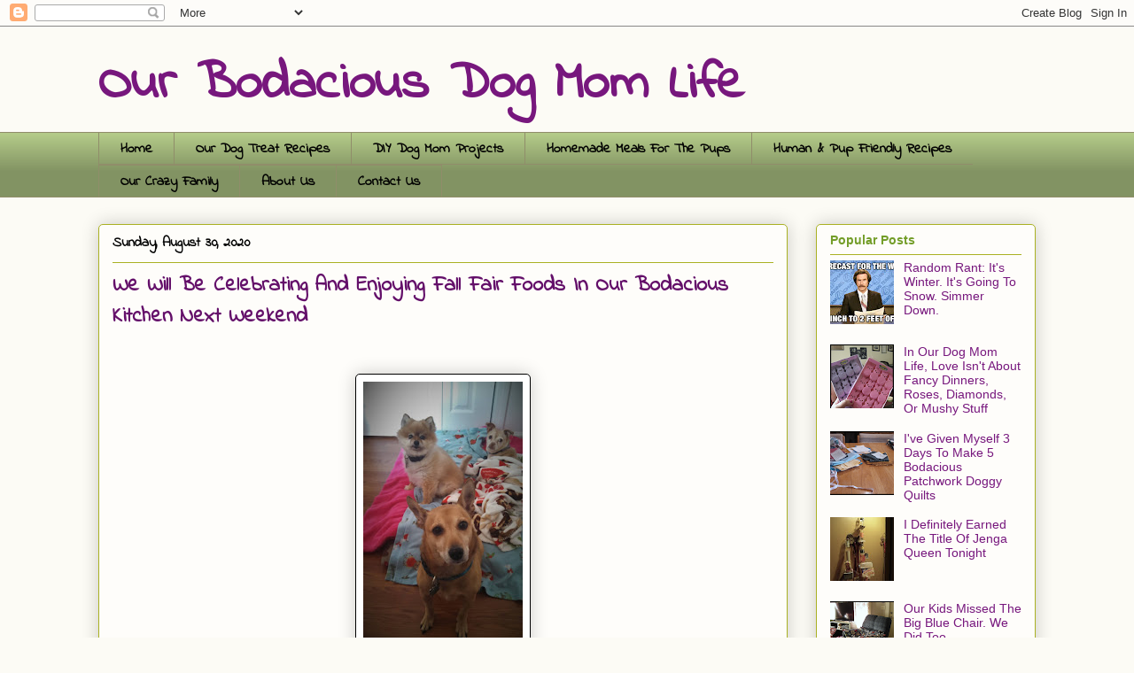

--- FILE ---
content_type: text/html; charset=UTF-8
request_url: http://www.ourbodaciousdogmomlife.com/2020/08/we-will-be-celebrating-and-enjoying.html
body_size: 13979
content:
<!DOCTYPE html>
<html class='v2' dir='ltr' xmlns='http://www.w3.org/1999/xhtml' xmlns:b='http://www.google.com/2005/gml/b' xmlns:data='http://www.google.com/2005/gml/data' xmlns:expr='http://www.google.com/2005/gml/expr'>
<head>
<link href='https://www.blogger.com/static/v1/widgets/335934321-css_bundle_v2.css' rel='stylesheet' type='text/css'/>
<meta content='06bb6af85750cf7fa80449d94ef24b88' name='p:domain_verify'/>
<meta content='width=1100' name='viewport'/>
<meta content='text/html; charset=UTF-8' http-equiv='Content-Type'/>
<meta content='blogger' name='generator'/>
<link href='http://www.ourbodaciousdogmomlife.com/favicon.ico' rel='icon' type='image/x-icon'/>
<link href='http://www.ourbodaciousdogmomlife.com/2020/08/we-will-be-celebrating-and-enjoying.html' rel='canonical'/>
<link rel="alternate" type="application/atom+xml" title="Our Bodacious Dog Mom Life - Atom" href="http://www.ourbodaciousdogmomlife.com/feeds/posts/default" />
<link rel="alternate" type="application/rss+xml" title="Our Bodacious Dog Mom Life - RSS" href="http://www.ourbodaciousdogmomlife.com/feeds/posts/default?alt=rss" />
<link rel="service.post" type="application/atom+xml" title="Our Bodacious Dog Mom Life - Atom" href="https://www.blogger.com/feeds/6241668059935777873/posts/default" />

<link rel="alternate" type="application/atom+xml" title="Our Bodacious Dog Mom Life - Atom" href="http://www.ourbodaciousdogmomlife.com/feeds/2321914616973779079/comments/default" />
<!--Can't find substitution for tag [blog.ieCssRetrofitLinks]-->
<link href='https://blogger.googleusercontent.com/img/b/R29vZ2xl/AVvXsEjIpGyv6Z9WfjNx08xPEiOT2Vp0I5Hf6cWlBciSCra3ode0ZN_gRkGIxgqBrqWQRDNJawnhvho7EXSe6xVeEIAniuxKdrwWwiNq1C1PJZJNKrxdAuwSqhEIk7w1VLFVzUEnJJR_wD9q7WS0/s320/blog2.jpg' rel='image_src'/>
<meta content='http://www.ourbodaciousdogmomlife.com/2020/08/we-will-be-celebrating-and-enjoying.html' property='og:url'/>
<meta content='We Will Be Celebrating And Enjoying Fall Fair Foods In Our Bodacious Kitchen Next Weekend' property='og:title'/>
<meta content='  Due to COVID-19, all of the fairs have been canceled here in Connecticut. Even the Big E, in Massachusetts, which canceled beyond the last...' property='og:description'/>
<meta content='https://blogger.googleusercontent.com/img/b/R29vZ2xl/AVvXsEjIpGyv6Z9WfjNx08xPEiOT2Vp0I5Hf6cWlBciSCra3ode0ZN_gRkGIxgqBrqWQRDNJawnhvho7EXSe6xVeEIAniuxKdrwWwiNq1C1PJZJNKrxdAuwSqhEIk7w1VLFVzUEnJJR_wD9q7WS0/w1200-h630-p-k-no-nu/blog2.jpg' property='og:image'/>
<title>Our Bodacious Dog Mom Life: We Will Be Celebrating And Enjoying Fall Fair Foods In Our Bodacious Kitchen Next Weekend</title>
<style type='text/css'>@font-face{font-family:'Indie Flower';font-style:normal;font-weight:400;font-display:swap;src:url(//fonts.gstatic.com/s/indieflower/v24/m8JVjfNVeKWVnh3QMuKkFcZVZ0uH99GUDs4k.woff2)format('woff2');unicode-range:U+0100-02BA,U+02BD-02C5,U+02C7-02CC,U+02CE-02D7,U+02DD-02FF,U+0304,U+0308,U+0329,U+1D00-1DBF,U+1E00-1E9F,U+1EF2-1EFF,U+2020,U+20A0-20AB,U+20AD-20C0,U+2113,U+2C60-2C7F,U+A720-A7FF;}@font-face{font-family:'Indie Flower';font-style:normal;font-weight:400;font-display:swap;src:url(//fonts.gstatic.com/s/indieflower/v24/m8JVjfNVeKWVnh3QMuKkFcZVaUuH99GUDg.woff2)format('woff2');unicode-range:U+0000-00FF,U+0131,U+0152-0153,U+02BB-02BC,U+02C6,U+02DA,U+02DC,U+0304,U+0308,U+0329,U+2000-206F,U+20AC,U+2122,U+2191,U+2193,U+2212,U+2215,U+FEFF,U+FFFD;}</style>
<style id='page-skin-1' type='text/css'><!--
/*
-----------------------------------------------
Blogger Template Style
Name:     Awesome Inc.
Designer: Tina Chen
URL:      tinachen.org
----------------------------------------------- */
/* Content
----------------------------------------------- */
body {
font: normal normal 14px Verdana, Geneva, sans-serif;
color: #000000;
background: #fcfbf5 none repeat scroll top left;
}
html body .content-outer {
min-width: 0;
max-width: 100%;
width: 100%;
}
a:link {
text-decoration: none;
color: #ff323d;
}
a:visited {
text-decoration: none;
color: #ff323d;
}
a:hover {
text-decoration: underline;
color: #ff323d;
}
.body-fauxcolumn-outer .cap-top {
position: absolute;
z-index: 1;
height: 276px;
width: 100%;
background: transparent none repeat-x scroll top left;
_background-image: none;
}
/* Columns
----------------------------------------------- */
.content-inner {
padding: 0;
}
.header-inner .section {
margin: 0 16px;
}
.tabs-inner .section {
margin: 0 16px;
}
.main-inner {
padding-top: 30px;
}
.main-inner .column-center-inner,
.main-inner .column-left-inner,
.main-inner .column-right-inner {
padding: 0 5px;
}
*+html body .main-inner .column-center-inner {
margin-top: -30px;
}
#layout .main-inner .column-center-inner {
margin-top: 0;
}
/* Header
----------------------------------------------- */
.header-outer {
margin: 0 0 0 0;
background: transparent none repeat scroll 0 0;
}
.Header h1 {
font: normal bold 60px Indie Flower;
color: #77177d;
text-shadow: 0 0 -1px #000000;
}
.Header h1 a {
color: #77177d;
}
.Header .description {
font: normal normal 20px Georgia, Utopia, 'Palatino Linotype', Palatino, serif;
color: #908d6a;
}
.header-inner .Header .titlewrapper,
.header-inner .Header .descriptionwrapper {
padding-left: 0;
padding-right: 0;
margin-bottom: 0;
}
.header-inner .Header .titlewrapper {
padding-top: 22px;
}
/* Tabs
----------------------------------------------- */
.tabs-outer {
overflow: hidden;
position: relative;
background: #b3ca88 url(//www.blogblog.com/1kt/awesomeinc/tabs_gradient_light.png) repeat scroll 0 0;
}
#layout .tabs-outer {
overflow: visible;
}
.tabs-cap-top, .tabs-cap-bottom {
position: absolute;
width: 100%;
border-top: 1px solid #908d6a;
}
.tabs-cap-bottom {
bottom: 0;
}
.tabs-inner .widget li a {
display: inline-block;
margin: 0;
padding: .6em 1.5em;
font: normal bold 16px Indie Flower;
color: #000000;
border-top: 1px solid #908d6a;
border-bottom: 1px solid #908d6a;
border-left: 1px solid #908d6a;
height: 16px;
line-height: 16px;
}
.tabs-inner .widget li:last-child a {
border-right: 1px solid #908d6a;
}
.tabs-inner .widget li.selected a, .tabs-inner .widget li a:hover {
background: #63704b url(//www.blogblog.com/1kt/awesomeinc/tabs_gradient_light.png) repeat-x scroll 0 -100px;
color: #ffffff;
}
/* Headings
----------------------------------------------- */
h2 {
font: normal bold 14px Arial, Tahoma, Helvetica, FreeSans, sans-serif;
color: #739d28;
}
/* Widgets
----------------------------------------------- */
.main-inner .section {
margin: 0 27px;
padding: 0;
}
.main-inner .column-left-outer,
.main-inner .column-right-outer {
margin-top: 0;
}
#layout .main-inner .column-left-outer,
#layout .main-inner .column-right-outer {
margin-top: 0;
}
.main-inner .column-left-inner,
.main-inner .column-right-inner {
background: transparent none repeat 0 0;
-moz-box-shadow: 0 0 0 rgba(0, 0, 0, .2);
-webkit-box-shadow: 0 0 0 rgba(0, 0, 0, .2);
-goog-ms-box-shadow: 0 0 0 rgba(0, 0, 0, .2);
box-shadow: 0 0 0 rgba(0, 0, 0, .2);
-moz-border-radius: 5px;
-webkit-border-radius: 5px;
-goog-ms-border-radius: 5px;
border-radius: 5px;
}
#layout .main-inner .column-left-inner,
#layout .main-inner .column-right-inner {
margin-top: 0;
}
.sidebar .widget {
font: normal normal 14px Arial, Tahoma, Helvetica, FreeSans, sans-serif;
color: #596544;
}
.sidebar .widget a:link {
color: #77177d;
}
.sidebar .widget a:visited {
color: #77177d;
}
.sidebar .widget a:hover {
color: #d5000b;
}
.sidebar .widget h2 {
text-shadow: 0 0 -1px #000000;
}
.main-inner .widget {
background-color: #fefdfa;
border: 1px solid #aab123;
padding: 0 15px 15px;
margin: 20px -16px;
-moz-box-shadow: 0 0 20px rgba(0, 0, 0, .2);
-webkit-box-shadow: 0 0 20px rgba(0, 0, 0, .2);
-goog-ms-box-shadow: 0 0 20px rgba(0, 0, 0, .2);
box-shadow: 0 0 20px rgba(0, 0, 0, .2);
-moz-border-radius: 5px;
-webkit-border-radius: 5px;
-goog-ms-border-radius: 5px;
border-radius: 5px;
}
.main-inner .widget h2 {
margin: 0 -0;
padding: .6em 0 .5em;
border-bottom: 1px solid transparent;
}
.footer-inner .widget h2 {
padding: 0 0 .4em;
border-bottom: 1px solid transparent;
}
.main-inner .widget h2 + div, .footer-inner .widget h2 + div {
border-top: 1px solid #aab123;
padding-top: 8px;
}
.main-inner .widget .widget-content {
margin: 0 -0;
padding: 7px 0 0;
}
.main-inner .widget ul, .main-inner .widget #ArchiveList ul.flat {
margin: -8px -15px 0;
padding: 0;
list-style: none;
}
.main-inner .widget #ArchiveList {
margin: -8px 0 0;
}
.main-inner .widget ul li, .main-inner .widget #ArchiveList ul.flat li {
padding: .5em 15px;
text-indent: 0;
color: #666666;
border-top: 0 solid #aab123;
border-bottom: 1px solid transparent;
}
.main-inner .widget #ArchiveList ul li {
padding-top: .25em;
padding-bottom: .25em;
}
.main-inner .widget ul li:first-child, .main-inner .widget #ArchiveList ul.flat li:first-child {
border-top: none;
}
.main-inner .widget ul li:last-child, .main-inner .widget #ArchiveList ul.flat li:last-child {
border-bottom: none;
}
.post-body {
position: relative;
}
.main-inner .widget .post-body ul {
padding: 0 2.5em;
margin: .5em 0;
list-style: disc;
}
.main-inner .widget .post-body ul li {
padding: 0.25em 0;
margin-bottom: .25em;
color: #000000;
border: none;
}
.footer-inner .widget ul {
padding: 0;
list-style: none;
}
.widget .zippy {
color: #666666;
}
/* Posts
----------------------------------------------- */
body .main-inner .Blog {
padding: 0;
margin-bottom: 1em;
background-color: transparent;
border: none;
-moz-box-shadow: 0 0 0 rgba(0, 0, 0, 0);
-webkit-box-shadow: 0 0 0 rgba(0, 0, 0, 0);
-goog-ms-box-shadow: 0 0 0 rgba(0, 0, 0, 0);
box-shadow: 0 0 0 rgba(0, 0, 0, 0);
}
.main-inner .section:last-child .Blog:last-child {
padding: 0;
margin-bottom: 1em;
}
.main-inner .widget h2.date-header {
margin: 0 -15px 1px;
padding: 0 0 0 0;
font: normal bold 16px Indie Flower;
color: #000000;
background: transparent none no-repeat scroll top left;
border-top: 0 solid #aab123;
border-bottom: 1px solid transparent;
-moz-border-radius-topleft: 0;
-moz-border-radius-topright: 0;
-webkit-border-top-left-radius: 0;
-webkit-border-top-right-radius: 0;
border-top-left-radius: 0;
border-top-right-radius: 0;
position: static;
bottom: 100%;
right: 15px;
text-shadow: 0 0 -1px #000000;
}
.main-inner .widget h2.date-header span {
font: normal bold 16px Indie Flower;
display: block;
padding: .5em 15px;
border-left: 0 solid #aab123;
border-right: 0 solid #aab123;
}
.date-outer {
position: relative;
margin: 30px 0 20px;
padding: 0 15px;
background-color: #fefdfa;
border: 1px solid #aab123;
-moz-box-shadow: 0 0 20px rgba(0, 0, 0, .2);
-webkit-box-shadow: 0 0 20px rgba(0, 0, 0, .2);
-goog-ms-box-shadow: 0 0 20px rgba(0, 0, 0, .2);
box-shadow: 0 0 20px rgba(0, 0, 0, .2);
-moz-border-radius: 5px;
-webkit-border-radius: 5px;
-goog-ms-border-radius: 5px;
border-radius: 5px;
}
.date-outer:first-child {
margin-top: 0;
}
.date-outer:last-child {
margin-bottom: 20px;
-moz-border-radius-bottomleft: 5px;
-moz-border-radius-bottomright: 5px;
-webkit-border-bottom-left-radius: 5px;
-webkit-border-bottom-right-radius: 5px;
-goog-ms-border-bottom-left-radius: 5px;
-goog-ms-border-bottom-right-radius: 5px;
border-bottom-left-radius: 5px;
border-bottom-right-radius: 5px;
}
.date-posts {
margin: 0 -0;
padding: 0 0;
clear: both;
}
.post-outer, .inline-ad {
border-top: 1px solid #aab123;
margin: 0 -0;
padding: 15px 0;
}
.post-outer {
padding-bottom: 10px;
}
.post-outer:first-child {
padding-top: 0;
border-top: none;
}
.post-outer:last-child, .inline-ad:last-child {
border-bottom: none;
}
.post-body {
position: relative;
}
.post-body img {
padding: 8px;
background: #ffffff;
border: 1px solid #000000;
-moz-box-shadow: 0 0 20px rgba(0, 0, 0, .2);
-webkit-box-shadow: 0 0 20px rgba(0, 0, 0, .2);
box-shadow: 0 0 20px rgba(0, 0, 0, .2);
-moz-border-radius: 5px;
-webkit-border-radius: 5px;
border-radius: 5px;
}
h3.post-title, h4 {
font: normal bold 24px Indie Flower;
color: #64106a;
}
h3.post-title a {
font: normal bold 24px Indie Flower;
color: #64106a;
}
h3.post-title a:hover {
color: #ff323d;
text-decoration: underline;
}
.post-header {
margin: 0 0 1em;
}
.post-body {
line-height: 1.4;
}
.post-outer h2 {
color: #000000;
}
.post-footer {
margin: 1.5em 0 0;
}
#blog-pager {
padding: 15px;
font-size: 120%;
background-color: #fefdfa;
border: 1px solid #aab123;
-moz-box-shadow: 0 0 20px rgba(0, 0, 0, .2);
-webkit-box-shadow: 0 0 20px rgba(0, 0, 0, .2);
-goog-ms-box-shadow: 0 0 20px rgba(0, 0, 0, .2);
box-shadow: 0 0 20px rgba(0, 0, 0, .2);
-moz-border-radius: 5px;
-webkit-border-radius: 5px;
-goog-ms-border-radius: 5px;
border-radius: 5px;
-moz-border-radius-topleft: 5px;
-moz-border-radius-topright: 5px;
-webkit-border-top-left-radius: 5px;
-webkit-border-top-right-radius: 5px;
-goog-ms-border-top-left-radius: 5px;
-goog-ms-border-top-right-radius: 5px;
border-top-left-radius: 5px;
border-top-right-radius-topright: 5px;
margin-top: 1em;
}
.blog-feeds, .post-feeds {
margin: 1em 0;
text-align: center;
color: #000000;
}
.blog-feeds a, .post-feeds a {
color: #63704b;
}
.blog-feeds a:visited, .post-feeds a:visited {
color: #77177d;
}
.blog-feeds a:hover, .post-feeds a:hover {
color: #77177d;
}
.post-outer .comments {
margin-top: 2em;
}
/* Comments
----------------------------------------------- */
.comments .comments-content .icon.blog-author {
background-repeat: no-repeat;
background-image: url([data-uri]);
}
.comments .comments-content .loadmore a {
border-top: 1px solid #908d6a;
border-bottom: 1px solid #908d6a;
}
.comments .continue {
border-top: 2px solid #908d6a;
}
/* Footer
----------------------------------------------- */
.footer-outer {
margin: -20px 0 -1px;
padding: 20px 0 0;
color: #000000;
overflow: hidden;
}
.footer-fauxborder-left {
border-top: 1px solid #aab123;
background: #fefdfa none repeat scroll 0 0;
-moz-box-shadow: 0 0 20px rgba(0, 0, 0, .2);
-webkit-box-shadow: 0 0 20px rgba(0, 0, 0, .2);
-goog-ms-box-shadow: 0 0 20px rgba(0, 0, 0, .2);
box-shadow: 0 0 20px rgba(0, 0, 0, .2);
margin: 0 -20px;
}
/* Mobile
----------------------------------------------- */
body.mobile {
background-size: auto;
}
.mobile .body-fauxcolumn-outer {
background: transparent none repeat scroll top left;
}
*+html body.mobile .main-inner .column-center-inner {
margin-top: 0;
}
.mobile .main-inner .widget {
padding: 0 0 15px;
}
.mobile .main-inner .widget h2 + div,
.mobile .footer-inner .widget h2 + div {
border-top: none;
padding-top: 0;
}
.mobile .footer-inner .widget h2 {
padding: 0.5em 0;
border-bottom: none;
}
.mobile .main-inner .widget .widget-content {
margin: 0;
padding: 7px 0 0;
}
.mobile .main-inner .widget ul,
.mobile .main-inner .widget #ArchiveList ul.flat {
margin: 0 -15px 0;
}
.mobile .main-inner .widget h2.date-header {
right: 0;
}
.mobile .date-header span {
padding: 0.4em 0;
}
.mobile .date-outer:first-child {
margin-bottom: 0;
border: 1px solid #aab123;
-moz-border-radius-topleft: 5px;
-moz-border-radius-topright: 5px;
-webkit-border-top-left-radius: 5px;
-webkit-border-top-right-radius: 5px;
-goog-ms-border-top-left-radius: 5px;
-goog-ms-border-top-right-radius: 5px;
border-top-left-radius: 5px;
border-top-right-radius: 5px;
}
.mobile .date-outer {
border-color: #aab123;
border-width: 0 1px 1px;
}
.mobile .date-outer:last-child {
margin-bottom: 0;
}
.mobile .main-inner {
padding: 0;
}
.mobile .header-inner .section {
margin: 0;
}
.mobile .post-outer, .mobile .inline-ad {
padding: 5px 0;
}
.mobile .tabs-inner .section {
margin: 0 10px;
}
.mobile .main-inner .widget h2 {
margin: 0;
padding: 0;
}
.mobile .main-inner .widget h2.date-header span {
padding: 0;
}
.mobile .main-inner .widget .widget-content {
margin: 0;
padding: 7px 0 0;
}
.mobile #blog-pager {
border: 1px solid transparent;
background: #fefdfa none repeat scroll 0 0;
}
.mobile .main-inner .column-left-inner,
.mobile .main-inner .column-right-inner {
background: transparent none repeat 0 0;
-moz-box-shadow: none;
-webkit-box-shadow: none;
-goog-ms-box-shadow: none;
box-shadow: none;
}
.mobile .date-posts {
margin: 0;
padding: 0;
}
.mobile .footer-fauxborder-left {
margin: 0;
border-top: inherit;
}
.mobile .main-inner .section:last-child .Blog:last-child {
margin-bottom: 0;
}
.mobile-index-contents {
color: #000000;
}
.mobile .mobile-link-button {
background: #ff323d url(//www.blogblog.com/1kt/awesomeinc/tabs_gradient_light.png) repeat scroll 0 0;
}
.mobile-link-button a:link, .mobile-link-button a:visited {
color: #ffffff;
}
.mobile .tabs-inner .PageList .widget-content {
background: transparent;
border-top: 1px solid;
border-color: #908d6a;
color: #000000;
}
.mobile .tabs-inner .PageList .widget-content .pagelist-arrow {
border-left: 1px solid #908d6a;
}

--></style>
<style id='template-skin-1' type='text/css'><!--
body {
min-width: 1090px;
}
.content-outer, .content-fauxcolumn-outer, .region-inner {
min-width: 1090px;
max-width: 1090px;
_width: 1090px;
}
.main-inner .columns {
padding-left: 0px;
padding-right: 280px;
}
.main-inner .fauxcolumn-center-outer {
left: 0px;
right: 280px;
/* IE6 does not respect left and right together */
_width: expression(this.parentNode.offsetWidth -
parseInt("0px") -
parseInt("280px") + 'px');
}
.main-inner .fauxcolumn-left-outer {
width: 0px;
}
.main-inner .fauxcolumn-right-outer {
width: 280px;
}
.main-inner .column-left-outer {
width: 0px;
right: 100%;
margin-left: -0px;
}
.main-inner .column-right-outer {
width: 280px;
margin-right: -280px;
}
#layout {
min-width: 0;
}
#layout .content-outer {
min-width: 0;
width: 800px;
}
#layout .region-inner {
min-width: 0;
width: auto;
}
body#layout div.add_widget {
padding: 8px;
}
body#layout div.add_widget a {
margin-left: 32px;
}
--></style>
<link href='https://www.blogger.com/dyn-css/authorization.css?targetBlogID=6241668059935777873&amp;zx=74019ae0-c232-4516-9ac4-0a8b02cf3aa4' media='none' onload='if(media!=&#39;all&#39;)media=&#39;all&#39;' rel='stylesheet'/><noscript><link href='https://www.blogger.com/dyn-css/authorization.css?targetBlogID=6241668059935777873&amp;zx=74019ae0-c232-4516-9ac4-0a8b02cf3aa4' rel='stylesheet'/></noscript>
<meta name='google-adsense-platform-account' content='ca-host-pub-1556223355139109'/>
<meta name='google-adsense-platform-domain' content='blogspot.com'/>

</head>
<meta content='06bb6af85750cf7fa80449d94ef24b88' name='p:domain_verify'/>
<body class='loading variant-renewable'>
<div class='navbar section' id='navbar' name='Navbar'><div class='widget Navbar' data-version='1' id='Navbar1'><script type="text/javascript">
    function setAttributeOnload(object, attribute, val) {
      if(window.addEventListener) {
        window.addEventListener('load',
          function(){ object[attribute] = val; }, false);
      } else {
        window.attachEvent('onload', function(){ object[attribute] = val; });
      }
    }
  </script>
<div id="navbar-iframe-container"></div>
<script type="text/javascript" src="https://apis.google.com/js/platform.js"></script>
<script type="text/javascript">
      gapi.load("gapi.iframes:gapi.iframes.style.bubble", function() {
        if (gapi.iframes && gapi.iframes.getContext) {
          gapi.iframes.getContext().openChild({
              url: 'https://www.blogger.com/navbar/6241668059935777873?po\x3d2321914616973779079\x26origin\x3dhttp://www.ourbodaciousdogmomlife.com',
              where: document.getElementById("navbar-iframe-container"),
              id: "navbar-iframe"
          });
        }
      });
    </script><script type="text/javascript">
(function() {
var script = document.createElement('script');
script.type = 'text/javascript';
script.src = '//pagead2.googlesyndication.com/pagead/js/google_top_exp.js';
var head = document.getElementsByTagName('head')[0];
if (head) {
head.appendChild(script);
}})();
</script>
</div></div>
<div class='body-fauxcolumns'>
<div class='fauxcolumn-outer body-fauxcolumn-outer'>
<div class='cap-top'>
<div class='cap-left'></div>
<div class='cap-right'></div>
</div>
<div class='fauxborder-left'>
<div class='fauxborder-right'></div>
<div class='fauxcolumn-inner'>
</div>
</div>
<div class='cap-bottom'>
<div class='cap-left'></div>
<div class='cap-right'></div>
</div>
</div>
</div>
<div class='content'>
<div class='content-fauxcolumns'>
<div class='fauxcolumn-outer content-fauxcolumn-outer'>
<div class='cap-top'>
<div class='cap-left'></div>
<div class='cap-right'></div>
</div>
<div class='fauxborder-left'>
<div class='fauxborder-right'></div>
<div class='fauxcolumn-inner'>
</div>
</div>
<div class='cap-bottom'>
<div class='cap-left'></div>
<div class='cap-right'></div>
</div>
</div>
</div>
<div class='content-outer'>
<div class='content-cap-top cap-top'>
<div class='cap-left'></div>
<div class='cap-right'></div>
</div>
<div class='fauxborder-left content-fauxborder-left'>
<div class='fauxborder-right content-fauxborder-right'></div>
<div class='content-inner'>
<header>
<div class='header-outer'>
<div class='header-cap-top cap-top'>
<div class='cap-left'></div>
<div class='cap-right'></div>
</div>
<div class='fauxborder-left header-fauxborder-left'>
<div class='fauxborder-right header-fauxborder-right'></div>
<div class='region-inner header-inner'>
<div class='header section' id='header' name='Header'><div class='widget Header' data-version='1' id='Header1'>
<div id='header-inner'>
<div class='titlewrapper'>
<h1 class='title'>
<a href='http://www.ourbodaciousdogmomlife.com/'>
Our Bodacious Dog Mom Life
</a>
</h1>
</div>
<div class='descriptionwrapper'>
<p class='description'><span>
</span></p>
</div>
</div>
</div></div>
</div>
</div>
<div class='header-cap-bottom cap-bottom'>
<div class='cap-left'></div>
<div class='cap-right'></div>
</div>
</div>
</header>
<div class='tabs-outer'>
<div class='tabs-cap-top cap-top'>
<div class='cap-left'></div>
<div class='cap-right'></div>
</div>
<div class='fauxborder-left tabs-fauxborder-left'>
<div class='fauxborder-right tabs-fauxborder-right'></div>
<div class='region-inner tabs-inner'>
<div class='tabs section' id='crosscol' name='Cross-Column'><div class='widget PageList' data-version='1' id='PageList1'>
<h2>Pages</h2>
<div class='widget-content'>
<ul>
<li>
<a href='http://www.ourbodaciousdogmomlife.com/'>Home</a>
</li>
<li>
<a href='http://www.ourbodaciousdogmomlife.com/p/recipes.html'>Our Dog Treat Recipes</a>
</li>
<li>
<a href='http://www.ourbodaciousdogmomlife.com/p/our-diy-stuff.html'>DIY Dog Mom Projects</a>
</li>
<li>
<a href='http://www.ourbodaciousdogmomlife.com/p/blog-page.html'>Homemade Meals For The Pups</a>
</li>
<li>
<a href='http://www.ourbodaciousdogmomlife.com/p/human-pup-friendly-recipes.html'>Human &amp; Pup Friendly Recipes</a>
</li>
<li>
<a href='http://www.ourbodaciousdogmomlife.com/p/our-crazy-family.html'>Our Crazy Family</a>
</li>
<li>
<a href='http://www.ourbodaciousdogmomlife.com/p/about-us.html'>About Us</a>
</li>
<li>
<a href='http://www.ourbodaciousdogmomlife.com/p/contact-us.html'>Contact Us</a>
</li>
</ul>
<div class='clear'></div>
</div>
</div></div>
<div class='tabs no-items section' id='crosscol-overflow' name='Cross-Column 2'></div>
</div>
</div>
<div class='tabs-cap-bottom cap-bottom'>
<div class='cap-left'></div>
<div class='cap-right'></div>
</div>
</div>
<div class='main-outer'>
<div class='main-cap-top cap-top'>
<div class='cap-left'></div>
<div class='cap-right'></div>
</div>
<div class='fauxborder-left main-fauxborder-left'>
<div class='fauxborder-right main-fauxborder-right'></div>
<div class='region-inner main-inner'>
<div class='columns fauxcolumns'>
<div class='fauxcolumn-outer fauxcolumn-center-outer'>
<div class='cap-top'>
<div class='cap-left'></div>
<div class='cap-right'></div>
</div>
<div class='fauxborder-left'>
<div class='fauxborder-right'></div>
<div class='fauxcolumn-inner'>
</div>
</div>
<div class='cap-bottom'>
<div class='cap-left'></div>
<div class='cap-right'></div>
</div>
</div>
<div class='fauxcolumn-outer fauxcolumn-left-outer'>
<div class='cap-top'>
<div class='cap-left'></div>
<div class='cap-right'></div>
</div>
<div class='fauxborder-left'>
<div class='fauxborder-right'></div>
<div class='fauxcolumn-inner'>
</div>
</div>
<div class='cap-bottom'>
<div class='cap-left'></div>
<div class='cap-right'></div>
</div>
</div>
<div class='fauxcolumn-outer fauxcolumn-right-outer'>
<div class='cap-top'>
<div class='cap-left'></div>
<div class='cap-right'></div>
</div>
<div class='fauxborder-left'>
<div class='fauxborder-right'></div>
<div class='fauxcolumn-inner'>
</div>
</div>
<div class='cap-bottom'>
<div class='cap-left'></div>
<div class='cap-right'></div>
</div>
</div>
<!-- corrects IE6 width calculation -->
<div class='columns-inner'>
<div class='column-center-outer'>
<div class='column-center-inner'>
<div class='main section' id='main' name='Main'><div class='widget Blog' data-version='1' id='Blog1'>
<div class='blog-posts hfeed'>

          <div class="date-outer">
        
<h2 class='date-header'><span>Sunday, August 30, 2020</span></h2>

          <div class="date-posts">
        
<div class='post-outer'>
<div class='post hentry uncustomized-post-template' itemprop='blogPost' itemscope='itemscope' itemtype='http://schema.org/BlogPosting'>
<meta content='https://blogger.googleusercontent.com/img/b/R29vZ2xl/AVvXsEjIpGyv6Z9WfjNx08xPEiOT2Vp0I5Hf6cWlBciSCra3ode0ZN_gRkGIxgqBrqWQRDNJawnhvho7EXSe6xVeEIAniuxKdrwWwiNq1C1PJZJNKrxdAuwSqhEIk7w1VLFVzUEnJJR_wD9q7WS0/s320/blog2.jpg' itemprop='image_url'/>
<meta content='6241668059935777873' itemprop='blogId'/>
<meta content='2321914616973779079' itemprop='postId'/>
<a name='2321914616973779079'></a>
<h3 class='post-title entry-title' itemprop='name'>
We Will Be Celebrating And Enjoying Fall Fair Foods In Our Bodacious Kitchen Next Weekend
</h3>
<div class='post-header'>
<div class='post-header-line-1'></div>
</div>
<div class='post-body entry-content' id='post-body-2321914616973779079' itemprop='description articleBody'>
<p>&nbsp;</p><div class="separator" style="clear: both; text-align: center;"><a href="https://blogger.googleusercontent.com/img/b/R29vZ2xl/AVvXsEjIpGyv6Z9WfjNx08xPEiOT2Vp0I5Hf6cWlBciSCra3ode0ZN_gRkGIxgqBrqWQRDNJawnhvho7EXSe6xVeEIAniuxKdrwWwiNq1C1PJZJNKrxdAuwSqhEIk7w1VLFVzUEnJJR_wD9q7WS0/s2048/blog2.jpg" style="margin-left: 1em; margin-right: 1em;"><img border="0" data-original-height="2048" data-original-width="1152" height="320" src="https://blogger.googleusercontent.com/img/b/R29vZ2xl/AVvXsEjIpGyv6Z9WfjNx08xPEiOT2Vp0I5Hf6cWlBciSCra3ode0ZN_gRkGIxgqBrqWQRDNJawnhvho7EXSe6xVeEIAniuxKdrwWwiNq1C1PJZJNKrxdAuwSqhEIk7w1VLFVzUEnJJR_wD9q7WS0/s320/blog2.jpg" /></a></div><br /><p></p><p>Due to COVID-19, all of the fairs have been canceled here in Connecticut. Even the Big E, in Massachusetts, which canceled beyond the last minute. It's the first time in decades and decades, if ever, that this has happened.&nbsp;</p><span><a name="more"></a></span><p>Lisa and I used to go to the Brooklyn and Woodstock Fair, but we stopped going more than a few years ago because our family got bigger. Our kids can't be left alone for more than a few hours.&nbsp;</p><p>But more so, the last couple of times we went, our favorite vendors were not there. The prices went up all the way around. And, the food selection shrunk.&nbsp;</p><p>So, we just stopped going.&nbsp;</p><p>This year with all of the fairs canceling, a lot of local restaurants and bakeries have posted that they're going to be offering "Fair Food" next weekend which is Labor Day Weekend.&nbsp;</p><p>The Big E in Massachusetts has already offered a drive through Fair Food option on the weekends.&nbsp;</p><p>We think that's awesome!</p><p>Those efforts have inspired me.</p><p>Next weekend is a long 3 day weekend for us.&nbsp;</p><p>We decided that we're going to enjoy fair food.&nbsp;</p><p>But.&nbsp;</p><p>Homemade.&nbsp;</p><p>At home.&nbsp;</p><p>In our Bodacious Kitchen.&nbsp;</p><p>Grilled sausage grinders with peppers and onions.&nbsp;</p><p>Steak and cheese bombs.</p><p>Baked hand-cut fries with fry sauce.</p><p>Homemade beer-battered onion rings.</p><p>Homemade fried dough.&nbsp;</p><p>My fresh made pumpkin ice cream.&nbsp;</p><p>Our kids will enjoy grilled chicken breasts and lean steak along with fresh seasonal fruits and vegetables.&nbsp;</p><p>We are looking forward to our long Labor Day Weekend.&nbsp;</p><p>This Summer has been brutal between COVID-19, being in a severe drought, tropical storm&nbsp;Isaias, etc.</p><p>And...</p><p>This Summer has been the hottest in recorded meteorological history.&nbsp;</p><p>We don't like to rush time or seasons, but...</p><p>We are so ready for the Fall season.&nbsp;</p><p>Bring. It. On.&nbsp;</p><p><br /></p><p><br /></p>
<div style='clear: both;'></div>
</div>
<div class='post-footer'>
<div class='post-footer-line post-footer-line-1'>
<span class='post-author vcard'>
Posted by
<span class='fn' itemprop='author' itemscope='itemscope' itemtype='http://schema.org/Person'>
<meta content='https://www.blogger.com/profile/03388280459309705752' itemprop='url'/>
<a class='g-profile' href='https://www.blogger.com/profile/03388280459309705752' rel='author' title='author profile'>
<span itemprop='name'>Lisa and Lisa</span>
</a>
</span>
</span>
<span class='post-timestamp'>
at
<meta content='http://www.ourbodaciousdogmomlife.com/2020/08/we-will-be-celebrating-and-enjoying.html' itemprop='url'/>
<a class='timestamp-link' href='http://www.ourbodaciousdogmomlife.com/2020/08/we-will-be-celebrating-and-enjoying.html' rel='bookmark' title='permanent link'><abbr class='published' itemprop='datePublished' title='2020-08-30T13:02:00-07:00'>1:02&#8239;PM</abbr></a>
</span>
<span class='post-comment-link'>
</span>
<span class='post-icons'>
<span class='item-control blog-admin pid-84952873'>
<a href='https://www.blogger.com/post-edit.g?blogID=6241668059935777873&postID=2321914616973779079&from=pencil' title='Edit Post'>
<img alt='' class='icon-action' height='18' src='https://resources.blogblog.com/img/icon18_edit_allbkg.gif' width='18'/>
</a>
</span>
</span>
<div class='post-share-buttons goog-inline-block'>
<a class='goog-inline-block share-button sb-email' href='https://www.blogger.com/share-post.g?blogID=6241668059935777873&postID=2321914616973779079&target=email' target='_blank' title='Email This'><span class='share-button-link-text'>Email This</span></a><a class='goog-inline-block share-button sb-blog' href='https://www.blogger.com/share-post.g?blogID=6241668059935777873&postID=2321914616973779079&target=blog' onclick='window.open(this.href, "_blank", "height=270,width=475"); return false;' target='_blank' title='BlogThis!'><span class='share-button-link-text'>BlogThis!</span></a><a class='goog-inline-block share-button sb-twitter' href='https://www.blogger.com/share-post.g?blogID=6241668059935777873&postID=2321914616973779079&target=twitter' target='_blank' title='Share to X'><span class='share-button-link-text'>Share to X</span></a><a class='goog-inline-block share-button sb-facebook' href='https://www.blogger.com/share-post.g?blogID=6241668059935777873&postID=2321914616973779079&target=facebook' onclick='window.open(this.href, "_blank", "height=430,width=640"); return false;' target='_blank' title='Share to Facebook'><span class='share-button-link-text'>Share to Facebook</span></a><a class='goog-inline-block share-button sb-pinterest' href='https://www.blogger.com/share-post.g?blogID=6241668059935777873&postID=2321914616973779079&target=pinterest' target='_blank' title='Share to Pinterest'><span class='share-button-link-text'>Share to Pinterest</span></a>
</div>
</div>
<div class='post-footer-line post-footer-line-2'>
<span class='post-labels'>
</span>
</div>
<div class='post-footer-line post-footer-line-3'>
<span class='post-location'>
</span>
</div>
</div>
</div>
<div class='comments' id='comments'>
<a name='comments'></a>
<h4>No comments:</h4>
<div id='Blog1_comments-block-wrapper'>
<dl class='avatar-comment-indent' id='comments-block'>
</dl>
</div>
<p class='comment-footer'>
<div class='comment-form'>
<a name='comment-form'></a>
<h4 id='comment-post-message'>Post a Comment</h4>
<p>
</p>
<a href='https://www.blogger.com/comment/frame/6241668059935777873?po=2321914616973779079&hl=en&saa=85391&origin=http://www.ourbodaciousdogmomlife.com' id='comment-editor-src'></a>
<iframe allowtransparency='true' class='blogger-iframe-colorize blogger-comment-from-post' frameborder='0' height='410px' id='comment-editor' name='comment-editor' src='' width='100%'></iframe>
<script src='https://www.blogger.com/static/v1/jsbin/2830521187-comment_from_post_iframe.js' type='text/javascript'></script>
<script type='text/javascript'>
      BLOG_CMT_createIframe('https://www.blogger.com/rpc_relay.html');
    </script>
</div>
</p>
</div>
</div>

        </div></div>
      
</div>
<div class='blog-pager' id='blog-pager'>
<span id='blog-pager-newer-link'>
<a class='blog-pager-newer-link' href='http://www.ourbodaciousdogmomlife.com/2020/09/i-drank-pumpkin-spice-latte-and-i-liked.html' id='Blog1_blog-pager-newer-link' title='Newer Post'>Newer Post</a>
</span>
<span id='blog-pager-older-link'>
<a class='blog-pager-older-link' href='http://www.ourbodaciousdogmomlife.com/2020/08/lobos-little-way-of-reminding-me.html' id='Blog1_blog-pager-older-link' title='Older Post'>Older Post</a>
</span>
<a class='home-link' href='http://www.ourbodaciousdogmomlife.com/'>Home</a>
</div>
<div class='clear'></div>
<div class='post-feeds'>
<div class='feed-links'>
Subscribe to:
<a class='feed-link' href='http://www.ourbodaciousdogmomlife.com/feeds/2321914616973779079/comments/default' target='_blank' type='application/atom+xml'>Post Comments (Atom)</a>
</div>
</div>
</div></div>
</div>
</div>
<div class='column-left-outer'>
<div class='column-left-inner'>
<aside>
</aside>
</div>
</div>
<div class='column-right-outer'>
<div class='column-right-inner'>
<aside>
<div class='sidebar section' id='sidebar-right-1'><div class='widget PopularPosts' data-version='1' id='PopularPosts1'>
<h2>Popular Posts</h2>
<div class='widget-content popular-posts'>
<ul>
<li>
<div class='item-thumbnail-only'>
<div class='item-thumbnail'>
<a href='http://www.ourbodaciousdogmomlife.com/2016/01/random-rant-its-winter-its-going-to.html' target='_blank'>
<img alt='' border='0' src='https://blogger.googleusercontent.com/img/b/R29vZ2xl/AVvXsEi6oIjP3nnQSpRMVeDbWrImIO7gDliNvaPb7xTVBZdbCTqtVHY5MCF0f-WmuFcn_2dcE8igi6vk8PLX3G1DPXUw99Ditbi3UeDeQAptZBWuvPbSN7NNK37cTqfcw3hAr5tcdNbRd5GvZIE/w72-h72-p-k-no-nu/12493771_10207399090670807_2512241486671781453_o.jpg'/>
</a>
</div>
<div class='item-title'><a href='http://www.ourbodaciousdogmomlife.com/2016/01/random-rant-its-winter-its-going-to.html'>Random Rant: It's Winter. It's Going To Snow. Simmer Down.</a></div>
</div>
<div style='clear: both;'></div>
</li>
<li>
<div class='item-thumbnail-only'>
<div class='item-thumbnail'>
<a href='http://www.ourbodaciousdogmomlife.com/2018/04/in-our-dog-mom-life-love-isnt-about.html' target='_blank'>
<img alt='' border='0' src='https://blogger.googleusercontent.com/img/b/R29vZ2xl/AVvXsEh3-ICkkHNOBD26ZcbxDKnLH0dpOZf9KZKqS6nVsRe3wRGTj-TAC3-tVSIIF1VSphNLGtorgob_CNohtMarE3a_O3wm_tmxKMvfs7LGfMsm3lZyaIo6EnL2jg6o6uyVZi_Gkj5-HyN3Ow0/w72-h72-p-k-no-nu/peeps.PNG'/>
</a>
</div>
<div class='item-title'><a href='http://www.ourbodaciousdogmomlife.com/2018/04/in-our-dog-mom-life-love-isnt-about.html'>In Our Dog Mom Life, Love Isn't About Fancy Dinners, Roses, Diamonds, Or Mushy Stuff</a></div>
</div>
<div style='clear: both;'></div>
</li>
<li>
<div class='item-thumbnail-only'>
<div class='item-thumbnail'>
<a href='http://www.ourbodaciousdogmomlife.com/2017/04/ive-given-myself-3-days-to-make-5.html' target='_blank'>
<img alt='' border='0' src='https://blogger.googleusercontent.com/img/b/R29vZ2xl/AVvXsEiCCmrBO-7Hzm9foj8f_M0sn3XkM9OhNRRMy2gXnNEzHiLEekzmBVyyZo5V2WaU2FPbqh3jv8iUgYmk62U8bcXUdLqeDEr4CSYkvwTp9HRdkHLvpj6wLD_zKr33ywVn0dCfffaqpbvKKaQ/w72-h72-p-k-no-nu/diy+dog+mom+projects.PNG'/>
</a>
</div>
<div class='item-title'><a href='http://www.ourbodaciousdogmomlife.com/2017/04/ive-given-myself-3-days-to-make-5.html'>I've Given Myself 3 Days To Make 5 Bodacious Patchwork Doggy Quilts</a></div>
</div>
<div style='clear: both;'></div>
</li>
<li>
<div class='item-thumbnail-only'>
<div class='item-thumbnail'>
<a href='http://www.ourbodaciousdogmomlife.com/2020/11/i-definitely-earned-title-of-jenga.html' target='_blank'>
<img alt='' border='0' src='https://blogger.googleusercontent.com/img/b/R29vZ2xl/AVvXsEjJmGFd5sepuWd2DEPqOFAIfIG4P1GrJpEnWfaMfcHk642XACOw8IwpNC4ezgteh6wKBYzowOGNqz-Ucyvy4DAZ4O2xYqzyR13NHerjDvdOSP_MWFVkynAkRy_J04zlJO2HQwOLgfFTZHfx/w72-h72-p-k-no-nu/stack.JPG'/>
</a>
</div>
<div class='item-title'><a href='http://www.ourbodaciousdogmomlife.com/2020/11/i-definitely-earned-title-of-jenga.html'>I Definitely Earned The Title Of Jenga Queen Tonight</a></div>
</div>
<div style='clear: both;'></div>
</li>
<li>
<div class='item-thumbnail-only'>
<div class='item-thumbnail'>
<a href='http://www.ourbodaciousdogmomlife.com/2020/11/our-kids-missed-big-blue-chair-we-did.html' target='_blank'>
<img alt='' border='0' src='https://blogger.googleusercontent.com/img/b/R29vZ2xl/AVvXsEju9JqRLXmtWiyoqG9aOKciPN6VZqtnSPIFbY2XLXPSnUkVeRs7WG-2I4XXLaOUnaNfJ3F0cpnUYYOyB_Y40iP7cnCo313pD7X0fEz5Rk8EWYHQ5nPsezXLMc5teVUzt0oBg28XenjkCmVT/w72-h72-p-k-no-nu/chair2.PNG'/>
</a>
</div>
<div class='item-title'><a href='http://www.ourbodaciousdogmomlife.com/2020/11/our-kids-missed-big-blue-chair-we-did.html'>Our Kids Missed The Big Blue Chair. We Did Too.</a></div>
</div>
<div style='clear: both;'></div>
</li>
</ul>
<div class='clear'></div>
</div>
</div><div class='widget HTML' data-version='1' id='HTML3'>
<h2 class='title'>Our Bodacious Dog Mom Life Facebook Page</h2>
<div class='widget-content'>
<div id="fb-root"></div>
<script>(function(d, s, id) {
  var js, fjs = d.getElementsByTagName(s)[0];
  if (d.getElementById(id)) return;
  js = d.createElement(s); js.id = id;
  js.src = "//connect.facebook.net/en_US/sdk.js#xfbml=1&version=v2.6";
  fjs.parentNode.insertBefore(js, fjs);
}(document, 'script', 'facebook-jssdk'));</script>
<div class="fb-page" data-href="https://www.facebook.com/Our-Bodacious-Dog-Mom-Life-216753195372816/" data-tabs="timeline" data-small-header="false" data-adapt-container-width="true" data-hide-cover="true" data-show-facepile="false"></div>
</div>
<div class='clear'></div>
</div><div class='widget HTML' data-version='1' id='HTML2'>
<h2 class='title'>Follow Us On Twitter</h2>
<div class='widget-content'>
<a class="twitter-timeline" href="https://twitter.com/LisaD35" data-widget-id="596779830655524864">Tweets by @LisaD35</a>
<script>!function(d,s,id){var js,fjs=d.getElementsByTagName(s)[0],p=/^http:/.test(d.location)?'http':'https';if(!d.getElementById(id)){js=d.createElement(s);js.id=id;js.src=p+"://platform.twitter.com/widgets.js";fjs.parentNode.insertBefore(js,fjs);}}(document,"script","twitter-wjs");</script>
</div>
<div class='clear'></div>
</div><div class='widget HTML' data-version='1' id='HTML1'>
<h2 class='title'>Join Us On Pinterest</h2>
<div class='widget-content'>
<a data-pin-do="embedUser" href="https://www.pinterest.com/lisad38/"data-pin-scale-width="80" data-pin-scale-height="200" data-pin-board-width="400">    Visit Lisa's profile on Pinterest.</a><!-- Please call pinit.js only once per page --><script type="text/javascript" async="async" src="//assets.pinterest.com/js/pinit.js" ></script>
</div>
<div class='clear'></div>
</div><div class='widget BlogArchive' data-version='1' id='BlogArchive1'>
<h2>Blog Archive</h2>
<div class='widget-content'>
<div id='ArchiveList'>
<div id='BlogArchive1_ArchiveList'>
<ul class='flat'>
<li class='archivedate'>
<a href='http://www.ourbodaciousdogmomlife.com/2023/10/'>October 2023</a> (6)
      </li>
<li class='archivedate'>
<a href='http://www.ourbodaciousdogmomlife.com/2023/09/'>September 2023</a> (9)
      </li>
<li class='archivedate'>
<a href='http://www.ourbodaciousdogmomlife.com/2023/08/'>August 2023</a> (13)
      </li>
<li class='archivedate'>
<a href='http://www.ourbodaciousdogmomlife.com/2023/04/'>April 2023</a> (11)
      </li>
<li class='archivedate'>
<a href='http://www.ourbodaciousdogmomlife.com/2023/03/'>March 2023</a> (10)
      </li>
<li class='archivedate'>
<a href='http://www.ourbodaciousdogmomlife.com/2022/09/'>September 2022</a> (1)
      </li>
<li class='archivedate'>
<a href='http://www.ourbodaciousdogmomlife.com/2022/08/'>August 2022</a> (3)
      </li>
<li class='archivedate'>
<a href='http://www.ourbodaciousdogmomlife.com/2022/07/'>July 2022</a> (6)
      </li>
<li class='archivedate'>
<a href='http://www.ourbodaciousdogmomlife.com/2022/06/'>June 2022</a> (6)
      </li>
<li class='archivedate'>
<a href='http://www.ourbodaciousdogmomlife.com/2022/04/'>April 2022</a> (2)
      </li>
<li class='archivedate'>
<a href='http://www.ourbodaciousdogmomlife.com/2022/03/'>March 2022</a> (3)
      </li>
<li class='archivedate'>
<a href='http://www.ourbodaciousdogmomlife.com/2022/02/'>February 2022</a> (6)
      </li>
<li class='archivedate'>
<a href='http://www.ourbodaciousdogmomlife.com/2021/10/'>October 2021</a> (3)
      </li>
<li class='archivedate'>
<a href='http://www.ourbodaciousdogmomlife.com/2021/09/'>September 2021</a> (15)
      </li>
<li class='archivedate'>
<a href='http://www.ourbodaciousdogmomlife.com/2021/08/'>August 2021</a> (15)
      </li>
<li class='archivedate'>
<a href='http://www.ourbodaciousdogmomlife.com/2021/07/'>July 2021</a> (2)
      </li>
<li class='archivedate'>
<a href='http://www.ourbodaciousdogmomlife.com/2021/06/'>June 2021</a> (2)
      </li>
<li class='archivedate'>
<a href='http://www.ourbodaciousdogmomlife.com/2021/05/'>May 2021</a> (5)
      </li>
<li class='archivedate'>
<a href='http://www.ourbodaciousdogmomlife.com/2021/04/'>April 2021</a> (7)
      </li>
<li class='archivedate'>
<a href='http://www.ourbodaciousdogmomlife.com/2021/03/'>March 2021</a> (13)
      </li>
<li class='archivedate'>
<a href='http://www.ourbodaciousdogmomlife.com/2021/02/'>February 2021</a> (14)
      </li>
<li class='archivedate'>
<a href='http://www.ourbodaciousdogmomlife.com/2021/01/'>January 2021</a> (17)
      </li>
<li class='archivedate'>
<a href='http://www.ourbodaciousdogmomlife.com/2020/12/'>December 2020</a> (18)
      </li>
<li class='archivedate'>
<a href='http://www.ourbodaciousdogmomlife.com/2020/11/'>November 2020</a> (25)
      </li>
<li class='archivedate'>
<a href='http://www.ourbodaciousdogmomlife.com/2020/10/'>October 2020</a> (21)
      </li>
<li class='archivedate'>
<a href='http://www.ourbodaciousdogmomlife.com/2020/09/'>September 2020</a> (27)
      </li>
<li class='archivedate'>
<a href='http://www.ourbodaciousdogmomlife.com/2020/08/'>August 2020</a> (19)
      </li>
<li class='archivedate'>
<a href='http://www.ourbodaciousdogmomlife.com/2020/07/'>July 2020</a> (23)
      </li>
<li class='archivedate'>
<a href='http://www.ourbodaciousdogmomlife.com/2020/06/'>June 2020</a> (22)
      </li>
<li class='archivedate'>
<a href='http://www.ourbodaciousdogmomlife.com/2020/05/'>May 2020</a> (24)
      </li>
<li class='archivedate'>
<a href='http://www.ourbodaciousdogmomlife.com/2020/04/'>April 2020</a> (11)
      </li>
<li class='archivedate'>
<a href='http://www.ourbodaciousdogmomlife.com/2020/03/'>March 2020</a> (18)
      </li>
<li class='archivedate'>
<a href='http://www.ourbodaciousdogmomlife.com/2020/02/'>February 2020</a> (14)
      </li>
<li class='archivedate'>
<a href='http://www.ourbodaciousdogmomlife.com/2020/01/'>January 2020</a> (15)
      </li>
<li class='archivedate'>
<a href='http://www.ourbodaciousdogmomlife.com/2019/12/'>December 2019</a> (14)
      </li>
<li class='archivedate'>
<a href='http://www.ourbodaciousdogmomlife.com/2019/11/'>November 2019</a> (11)
      </li>
<li class='archivedate'>
<a href='http://www.ourbodaciousdogmomlife.com/2019/10/'>October 2019</a> (22)
      </li>
<li class='archivedate'>
<a href='http://www.ourbodaciousdogmomlife.com/2019/09/'>September 2019</a> (26)
      </li>
<li class='archivedate'>
<a href='http://www.ourbodaciousdogmomlife.com/2019/08/'>August 2019</a> (31)
      </li>
<li class='archivedate'>
<a href='http://www.ourbodaciousdogmomlife.com/2019/07/'>July 2019</a> (30)
      </li>
<li class='archivedate'>
<a href='http://www.ourbodaciousdogmomlife.com/2019/06/'>June 2019</a> (17)
      </li>
<li class='archivedate'>
<a href='http://www.ourbodaciousdogmomlife.com/2019/05/'>May 2019</a> (24)
      </li>
<li class='archivedate'>
<a href='http://www.ourbodaciousdogmomlife.com/2019/04/'>April 2019</a> (24)
      </li>
<li class='archivedate'>
<a href='http://www.ourbodaciousdogmomlife.com/2019/03/'>March 2019</a> (30)
      </li>
<li class='archivedate'>
<a href='http://www.ourbodaciousdogmomlife.com/2019/02/'>February 2019</a> (28)
      </li>
<li class='archivedate'>
<a href='http://www.ourbodaciousdogmomlife.com/2019/01/'>January 2019</a> (29)
      </li>
<li class='archivedate'>
<a href='http://www.ourbodaciousdogmomlife.com/2018/12/'>December 2018</a> (19)
      </li>
<li class='archivedate'>
<a href='http://www.ourbodaciousdogmomlife.com/2018/11/'>November 2018</a> (28)
      </li>
<li class='archivedate'>
<a href='http://www.ourbodaciousdogmomlife.com/2018/10/'>October 2018</a> (29)
      </li>
<li class='archivedate'>
<a href='http://www.ourbodaciousdogmomlife.com/2018/09/'>September 2018</a> (28)
      </li>
<li class='archivedate'>
<a href='http://www.ourbodaciousdogmomlife.com/2018/08/'>August 2018</a> (30)
      </li>
<li class='archivedate'>
<a href='http://www.ourbodaciousdogmomlife.com/2018/07/'>July 2018</a> (29)
      </li>
<li class='archivedate'>
<a href='http://www.ourbodaciousdogmomlife.com/2018/06/'>June 2018</a> (30)
      </li>
<li class='archivedate'>
<a href='http://www.ourbodaciousdogmomlife.com/2018/05/'>May 2018</a> (29)
      </li>
<li class='archivedate'>
<a href='http://www.ourbodaciousdogmomlife.com/2018/04/'>April 2018</a> (30)
      </li>
<li class='archivedate'>
<a href='http://www.ourbodaciousdogmomlife.com/2018/03/'>March 2018</a> (30)
      </li>
<li class='archivedate'>
<a href='http://www.ourbodaciousdogmomlife.com/2018/02/'>February 2018</a> (28)
      </li>
<li class='archivedate'>
<a href='http://www.ourbodaciousdogmomlife.com/2018/01/'>January 2018</a> (31)
      </li>
<li class='archivedate'>
<a href='http://www.ourbodaciousdogmomlife.com/2017/12/'>December 2017</a> (31)
      </li>
<li class='archivedate'>
<a href='http://www.ourbodaciousdogmomlife.com/2017/11/'>November 2017</a> (28)
      </li>
<li class='archivedate'>
<a href='http://www.ourbodaciousdogmomlife.com/2017/10/'>October 2017</a> (24)
      </li>
<li class='archivedate'>
<a href='http://www.ourbodaciousdogmomlife.com/2017/09/'>September 2017</a> (30)
      </li>
<li class='archivedate'>
<a href='http://www.ourbodaciousdogmomlife.com/2017/08/'>August 2017</a> (30)
      </li>
<li class='archivedate'>
<a href='http://www.ourbodaciousdogmomlife.com/2017/07/'>July 2017</a> (30)
      </li>
<li class='archivedate'>
<a href='http://www.ourbodaciousdogmomlife.com/2017/06/'>June 2017</a> (29)
      </li>
<li class='archivedate'>
<a href='http://www.ourbodaciousdogmomlife.com/2017/05/'>May 2017</a> (31)
      </li>
<li class='archivedate'>
<a href='http://www.ourbodaciousdogmomlife.com/2017/04/'>April 2017</a> (30)
      </li>
<li class='archivedate'>
<a href='http://www.ourbodaciousdogmomlife.com/2017/03/'>March 2017</a> (31)
      </li>
<li class='archivedate'>
<a href='http://www.ourbodaciousdogmomlife.com/2017/02/'>February 2017</a> (27)
      </li>
<li class='archivedate'>
<a href='http://www.ourbodaciousdogmomlife.com/2017/01/'>January 2017</a> (31)
      </li>
<li class='archivedate'>
<a href='http://www.ourbodaciousdogmomlife.com/2016/12/'>December 2016</a> (31)
      </li>
<li class='archivedate'>
<a href='http://www.ourbodaciousdogmomlife.com/2016/11/'>November 2016</a> (30)
      </li>
<li class='archivedate'>
<a href='http://www.ourbodaciousdogmomlife.com/2016/10/'>October 2016</a> (31)
      </li>
<li class='archivedate'>
<a href='http://www.ourbodaciousdogmomlife.com/2016/09/'>September 2016</a> (29)
      </li>
<li class='archivedate'>
<a href='http://www.ourbodaciousdogmomlife.com/2016/08/'>August 2016</a> (31)
      </li>
<li class='archivedate'>
<a href='http://www.ourbodaciousdogmomlife.com/2016/07/'>July 2016</a> (30)
      </li>
<li class='archivedate'>
<a href='http://www.ourbodaciousdogmomlife.com/2016/06/'>June 2016</a> (30)
      </li>
<li class='archivedate'>
<a href='http://www.ourbodaciousdogmomlife.com/2016/05/'>May 2016</a> (31)
      </li>
<li class='archivedate'>
<a href='http://www.ourbodaciousdogmomlife.com/2016/04/'>April 2016</a> (27)
      </li>
<li class='archivedate'>
<a href='http://www.ourbodaciousdogmomlife.com/2016/03/'>March 2016</a> (27)
      </li>
<li class='archivedate'>
<a href='http://www.ourbodaciousdogmomlife.com/2016/02/'>February 2016</a> (28)
      </li>
<li class='archivedate'>
<a href='http://www.ourbodaciousdogmomlife.com/2016/01/'>January 2016</a> (30)
      </li>
<li class='archivedate'>
<a href='http://www.ourbodaciousdogmomlife.com/2015/12/'>December 2015</a> (16)
      </li>
<li class='archivedate'>
<a href='http://www.ourbodaciousdogmomlife.com/2015/11/'>November 2015</a> (14)
      </li>
<li class='archivedate'>
<a href='http://www.ourbodaciousdogmomlife.com/2015/10/'>October 2015</a> (15)
      </li>
<li class='archivedate'>
<a href='http://www.ourbodaciousdogmomlife.com/2015/09/'>September 2015</a> (13)
      </li>
<li class='archivedate'>
<a href='http://www.ourbodaciousdogmomlife.com/2015/08/'>August 2015</a> (12)
      </li>
<li class='archivedate'>
<a href='http://www.ourbodaciousdogmomlife.com/2015/07/'>July 2015</a> (6)
      </li>
</ul>
</div>
</div>
<div class='clear'></div>
</div>
</div><div class='widget BlogSearch' data-version='1' id='BlogSearch1'>
<h2 class='title'>Search This Blog</h2>
<div class='widget-content'>
<div id='BlogSearch1_form'>
<form action='http://www.ourbodaciousdogmomlife.com/search' class='gsc-search-box' target='_top'>
<table cellpadding='0' cellspacing='0' class='gsc-search-box'>
<tbody>
<tr>
<td class='gsc-input'>
<input autocomplete='off' class='gsc-input' name='q' size='10' title='search' type='text' value=''/>
</td>
<td class='gsc-search-button'>
<input class='gsc-search-button' title='search' type='submit' value='Search'/>
</td>
</tr>
</tbody>
</table>
</form>
</div>
</div>
<div class='clear'></div>
</div><div class='widget Profile' data-version='1' id='Profile1'>
<h2>About Me</h2>
<div class='widget-content'>
<a href='https://www.blogger.com/profile/03388280459309705752'><img alt='My photo' class='profile-img' height='80' src='//blogger.googleusercontent.com/img/b/R29vZ2xl/AVvXsEgoN09iBPArO6Seq-mZksKYNhPT0nuG7vaPZecRaOAOsrO7Bhktg0Yw1xOyVrJta9nJgmRFZUIgPVTpRwmtb0Pw-w5MT6vWdsQa-PuHeFTukNaa8bqDOOB7xligIV9gJw/s220/lisa+and+lisa.PNG' width='68'/></a>
<dl class='profile-datablock'>
<dt class='profile-data'>
<a class='profile-name-link g-profile' href='https://www.blogger.com/profile/03388280459309705752' rel='author' style='background-image: url(//www.blogger.com/img/logo-16.png);'>
Lisa and Lisa
</a>
</dt>
</dl>
<a class='profile-link' href='https://www.blogger.com/profile/03388280459309705752' rel='author'>View my complete profile</a>
<div class='clear'></div>
</div>
</div></div>
</aside>
</div>
</div>
</div>
<div style='clear: both'></div>
<!-- columns -->
</div>
<!-- main -->
</div>
</div>
<div class='main-cap-bottom cap-bottom'>
<div class='cap-left'></div>
<div class='cap-right'></div>
</div>
</div>
<footer>
<div class='footer-outer'>
<div class='footer-cap-top cap-top'>
<div class='cap-left'></div>
<div class='cap-right'></div>
</div>
<div class='fauxborder-left footer-fauxborder-left'>
<div class='fauxborder-right footer-fauxborder-right'></div>
<div class='region-inner footer-inner'>
<div class='foot no-items section' id='footer-1'></div>
<table border='0' cellpadding='0' cellspacing='0' class='section-columns columns-2'>
<tbody>
<tr>
<td class='first columns-cell'>
<div class='foot no-items section' id='footer-2-1'></div>
</td>
<td class='columns-cell'>
<div class='foot no-items section' id='footer-2-2'></div>
</td>
</tr>
</tbody>
</table>
<!-- outside of the include in order to lock Attribution widget -->
<div class='foot section' id='footer-3' name='Footer'><div class='widget Attribution' data-version='1' id='Attribution1'>
<div class='widget-content' style='text-align: center;'>
Awesome Inc. theme. Powered by <a href='https://www.blogger.com' target='_blank'>Blogger</a>.
</div>
<div class='clear'></div>
</div></div>
</div>
</div>
<div class='footer-cap-bottom cap-bottom'>
<div class='cap-left'></div>
<div class='cap-right'></div>
</div>
</div>
</footer>
<!-- content -->
</div>
</div>
<div class='content-cap-bottom cap-bottom'>
<div class='cap-left'></div>
<div class='cap-right'></div>
</div>
</div>
</div>
<script type='text/javascript'>
    window.setTimeout(function() {
        document.body.className = document.body.className.replace('loading', '');
      }, 10);
  </script>

<script type="text/javascript" src="https://www.blogger.com/static/v1/widgets/2028843038-widgets.js"></script>
<script type='text/javascript'>
window['__wavt'] = 'AOuZoY6pOO59ocJA2F1gQrYRTFnCmXy_eA:1769427741698';_WidgetManager._Init('//www.blogger.com/rearrange?blogID\x3d6241668059935777873','//www.ourbodaciousdogmomlife.com/2020/08/we-will-be-celebrating-and-enjoying.html','6241668059935777873');
_WidgetManager._SetDataContext([{'name': 'blog', 'data': {'blogId': '6241668059935777873', 'title': 'Our Bodacious Dog Mom Life', 'url': 'http://www.ourbodaciousdogmomlife.com/2020/08/we-will-be-celebrating-and-enjoying.html', 'canonicalUrl': 'http://www.ourbodaciousdogmomlife.com/2020/08/we-will-be-celebrating-and-enjoying.html', 'homepageUrl': 'http://www.ourbodaciousdogmomlife.com/', 'searchUrl': 'http://www.ourbodaciousdogmomlife.com/search', 'canonicalHomepageUrl': 'http://www.ourbodaciousdogmomlife.com/', 'blogspotFaviconUrl': 'http://www.ourbodaciousdogmomlife.com/favicon.ico', 'bloggerUrl': 'https://www.blogger.com', 'hasCustomDomain': true, 'httpsEnabled': false, 'enabledCommentProfileImages': true, 'gPlusViewType': 'FILTERED_POSTMOD', 'adultContent': false, 'analyticsAccountNumber': '', 'encoding': 'UTF-8', 'locale': 'en', 'localeUnderscoreDelimited': 'en', 'languageDirection': 'ltr', 'isPrivate': false, 'isMobile': false, 'isMobileRequest': false, 'mobileClass': '', 'isPrivateBlog': false, 'isDynamicViewsAvailable': true, 'feedLinks': '\x3clink rel\x3d\x22alternate\x22 type\x3d\x22application/atom+xml\x22 title\x3d\x22Our Bodacious Dog Mom Life - Atom\x22 href\x3d\x22http://www.ourbodaciousdogmomlife.com/feeds/posts/default\x22 /\x3e\n\x3clink rel\x3d\x22alternate\x22 type\x3d\x22application/rss+xml\x22 title\x3d\x22Our Bodacious Dog Mom Life - RSS\x22 href\x3d\x22http://www.ourbodaciousdogmomlife.com/feeds/posts/default?alt\x3drss\x22 /\x3e\n\x3clink rel\x3d\x22service.post\x22 type\x3d\x22application/atom+xml\x22 title\x3d\x22Our Bodacious Dog Mom Life - Atom\x22 href\x3d\x22https://www.blogger.com/feeds/6241668059935777873/posts/default\x22 /\x3e\n\n\x3clink rel\x3d\x22alternate\x22 type\x3d\x22application/atom+xml\x22 title\x3d\x22Our Bodacious Dog Mom Life - Atom\x22 href\x3d\x22http://www.ourbodaciousdogmomlife.com/feeds/2321914616973779079/comments/default\x22 /\x3e\n', 'meTag': '', 'adsenseHostId': 'ca-host-pub-1556223355139109', 'adsenseHasAds': false, 'adsenseAutoAds': false, 'boqCommentIframeForm': true, 'loginRedirectParam': '', 'isGoogleEverywhereLinkTooltipEnabled': true, 'view': '', 'dynamicViewsCommentsSrc': '//www.blogblog.com/dynamicviews/4224c15c4e7c9321/js/comments.js', 'dynamicViewsScriptSrc': '//www.blogblog.com/dynamicviews/6e0d22adcfa5abea', 'plusOneApiSrc': 'https://apis.google.com/js/platform.js', 'disableGComments': true, 'interstitialAccepted': false, 'sharing': {'platforms': [{'name': 'Get link', 'key': 'link', 'shareMessage': 'Get link', 'target': ''}, {'name': 'Facebook', 'key': 'facebook', 'shareMessage': 'Share to Facebook', 'target': 'facebook'}, {'name': 'BlogThis!', 'key': 'blogThis', 'shareMessage': 'BlogThis!', 'target': 'blog'}, {'name': 'X', 'key': 'twitter', 'shareMessage': 'Share to X', 'target': 'twitter'}, {'name': 'Pinterest', 'key': 'pinterest', 'shareMessage': 'Share to Pinterest', 'target': 'pinterest'}, {'name': 'Email', 'key': 'email', 'shareMessage': 'Email', 'target': 'email'}], 'disableGooglePlus': true, 'googlePlusShareButtonWidth': 0, 'googlePlusBootstrap': '\x3cscript type\x3d\x22text/javascript\x22\x3ewindow.___gcfg \x3d {\x27lang\x27: \x27en\x27};\x3c/script\x3e'}, 'hasCustomJumpLinkMessage': false, 'jumpLinkMessage': 'Read more', 'pageType': 'item', 'postId': '2321914616973779079', 'postImageThumbnailUrl': 'https://blogger.googleusercontent.com/img/b/R29vZ2xl/AVvXsEjIpGyv6Z9WfjNx08xPEiOT2Vp0I5Hf6cWlBciSCra3ode0ZN_gRkGIxgqBrqWQRDNJawnhvho7EXSe6xVeEIAniuxKdrwWwiNq1C1PJZJNKrxdAuwSqhEIk7w1VLFVzUEnJJR_wD9q7WS0/s72-c/blog2.jpg', 'postImageUrl': 'https://blogger.googleusercontent.com/img/b/R29vZ2xl/AVvXsEjIpGyv6Z9WfjNx08xPEiOT2Vp0I5Hf6cWlBciSCra3ode0ZN_gRkGIxgqBrqWQRDNJawnhvho7EXSe6xVeEIAniuxKdrwWwiNq1C1PJZJNKrxdAuwSqhEIk7w1VLFVzUEnJJR_wD9q7WS0/s320/blog2.jpg', 'pageName': 'We Will Be Celebrating And Enjoying Fall Fair Foods In Our Bodacious Kitchen Next Weekend', 'pageTitle': 'Our Bodacious Dog Mom Life: We Will Be Celebrating And Enjoying Fall Fair Foods In Our Bodacious Kitchen Next Weekend'}}, {'name': 'features', 'data': {}}, {'name': 'messages', 'data': {'edit': 'Edit', 'linkCopiedToClipboard': 'Link copied to clipboard!', 'ok': 'Ok', 'postLink': 'Post Link'}}, {'name': 'template', 'data': {'name': 'custom', 'localizedName': 'Custom', 'isResponsive': false, 'isAlternateRendering': false, 'isCustom': true, 'variant': 'renewable', 'variantId': 'renewable'}}, {'name': 'view', 'data': {'classic': {'name': 'classic', 'url': '?view\x3dclassic'}, 'flipcard': {'name': 'flipcard', 'url': '?view\x3dflipcard'}, 'magazine': {'name': 'magazine', 'url': '?view\x3dmagazine'}, 'mosaic': {'name': 'mosaic', 'url': '?view\x3dmosaic'}, 'sidebar': {'name': 'sidebar', 'url': '?view\x3dsidebar'}, 'snapshot': {'name': 'snapshot', 'url': '?view\x3dsnapshot'}, 'timeslide': {'name': 'timeslide', 'url': '?view\x3dtimeslide'}, 'isMobile': false, 'title': 'We Will Be Celebrating And Enjoying Fall Fair Foods In Our Bodacious Kitchen Next Weekend', 'description': '\xa0 Due to COVID-19, all of the fairs have been canceled here in Connecticut. Even the Big E, in Massachusetts, which canceled beyond the last...', 'featuredImage': 'https://blogger.googleusercontent.com/img/b/R29vZ2xl/AVvXsEjIpGyv6Z9WfjNx08xPEiOT2Vp0I5Hf6cWlBciSCra3ode0ZN_gRkGIxgqBrqWQRDNJawnhvho7EXSe6xVeEIAniuxKdrwWwiNq1C1PJZJNKrxdAuwSqhEIk7w1VLFVzUEnJJR_wD9q7WS0/s320/blog2.jpg', 'url': 'http://www.ourbodaciousdogmomlife.com/2020/08/we-will-be-celebrating-and-enjoying.html', 'type': 'item', 'isSingleItem': true, 'isMultipleItems': false, 'isError': false, 'isPage': false, 'isPost': true, 'isHomepage': false, 'isArchive': false, 'isLabelSearch': false, 'postId': 2321914616973779079}}]);
_WidgetManager._RegisterWidget('_NavbarView', new _WidgetInfo('Navbar1', 'navbar', document.getElementById('Navbar1'), {}, 'displayModeFull'));
_WidgetManager._RegisterWidget('_HeaderView', new _WidgetInfo('Header1', 'header', document.getElementById('Header1'), {}, 'displayModeFull'));
_WidgetManager._RegisterWidget('_PageListView', new _WidgetInfo('PageList1', 'crosscol', document.getElementById('PageList1'), {'title': 'Pages', 'links': [{'isCurrentPage': false, 'href': 'http://www.ourbodaciousdogmomlife.com/', 'title': 'Home'}, {'isCurrentPage': false, 'href': 'http://www.ourbodaciousdogmomlife.com/p/recipes.html', 'id': '3031885220699685695', 'title': 'Our Dog Treat Recipes'}, {'isCurrentPage': false, 'href': 'http://www.ourbodaciousdogmomlife.com/p/our-diy-stuff.html', 'id': '3776998842802801794', 'title': 'DIY Dog Mom Projects'}, {'isCurrentPage': false, 'href': 'http://www.ourbodaciousdogmomlife.com/p/blog-page.html', 'id': '5414566591683027356', 'title': 'Homemade Meals For The Pups'}, {'isCurrentPage': false, 'href': 'http://www.ourbodaciousdogmomlife.com/p/human-pup-friendly-recipes.html', 'id': '6960846313871103323', 'title': 'Human \x26amp; Pup Friendly Recipes'}, {'isCurrentPage': false, 'href': 'http://www.ourbodaciousdogmomlife.com/p/our-crazy-family.html', 'id': '4959850134331661411', 'title': 'Our Crazy Family'}, {'isCurrentPage': false, 'href': 'http://www.ourbodaciousdogmomlife.com/p/about-us.html', 'id': '2528651133906389665', 'title': 'About Us'}, {'isCurrentPage': false, 'href': 'http://www.ourbodaciousdogmomlife.com/p/contact-us.html', 'id': '2737579831746591933', 'title': 'Contact Us'}], 'mobile': false, 'showPlaceholder': true, 'hasCurrentPage': false}, 'displayModeFull'));
_WidgetManager._RegisterWidget('_BlogView', new _WidgetInfo('Blog1', 'main', document.getElementById('Blog1'), {'cmtInteractionsEnabled': false, 'lightboxEnabled': true, 'lightboxModuleUrl': 'https://www.blogger.com/static/v1/jsbin/4049919853-lbx.js', 'lightboxCssUrl': 'https://www.blogger.com/static/v1/v-css/828616780-lightbox_bundle.css'}, 'displayModeFull'));
_WidgetManager._RegisterWidget('_PopularPostsView', new _WidgetInfo('PopularPosts1', 'sidebar-right-1', document.getElementById('PopularPosts1'), {}, 'displayModeFull'));
_WidgetManager._RegisterWidget('_HTMLView', new _WidgetInfo('HTML3', 'sidebar-right-1', document.getElementById('HTML3'), {}, 'displayModeFull'));
_WidgetManager._RegisterWidget('_HTMLView', new _WidgetInfo('HTML2', 'sidebar-right-1', document.getElementById('HTML2'), {}, 'displayModeFull'));
_WidgetManager._RegisterWidget('_HTMLView', new _WidgetInfo('HTML1', 'sidebar-right-1', document.getElementById('HTML1'), {}, 'displayModeFull'));
_WidgetManager._RegisterWidget('_BlogArchiveView', new _WidgetInfo('BlogArchive1', 'sidebar-right-1', document.getElementById('BlogArchive1'), {'languageDirection': 'ltr', 'loadingMessage': 'Loading\x26hellip;'}, 'displayModeFull'));
_WidgetManager._RegisterWidget('_BlogSearchView', new _WidgetInfo('BlogSearch1', 'sidebar-right-1', document.getElementById('BlogSearch1'), {}, 'displayModeFull'));
_WidgetManager._RegisterWidget('_ProfileView', new _WidgetInfo('Profile1', 'sidebar-right-1', document.getElementById('Profile1'), {}, 'displayModeFull'));
_WidgetManager._RegisterWidget('_AttributionView', new _WidgetInfo('Attribution1', 'footer-3', document.getElementById('Attribution1'), {}, 'displayModeFull'));
</script>
</body>
</html>